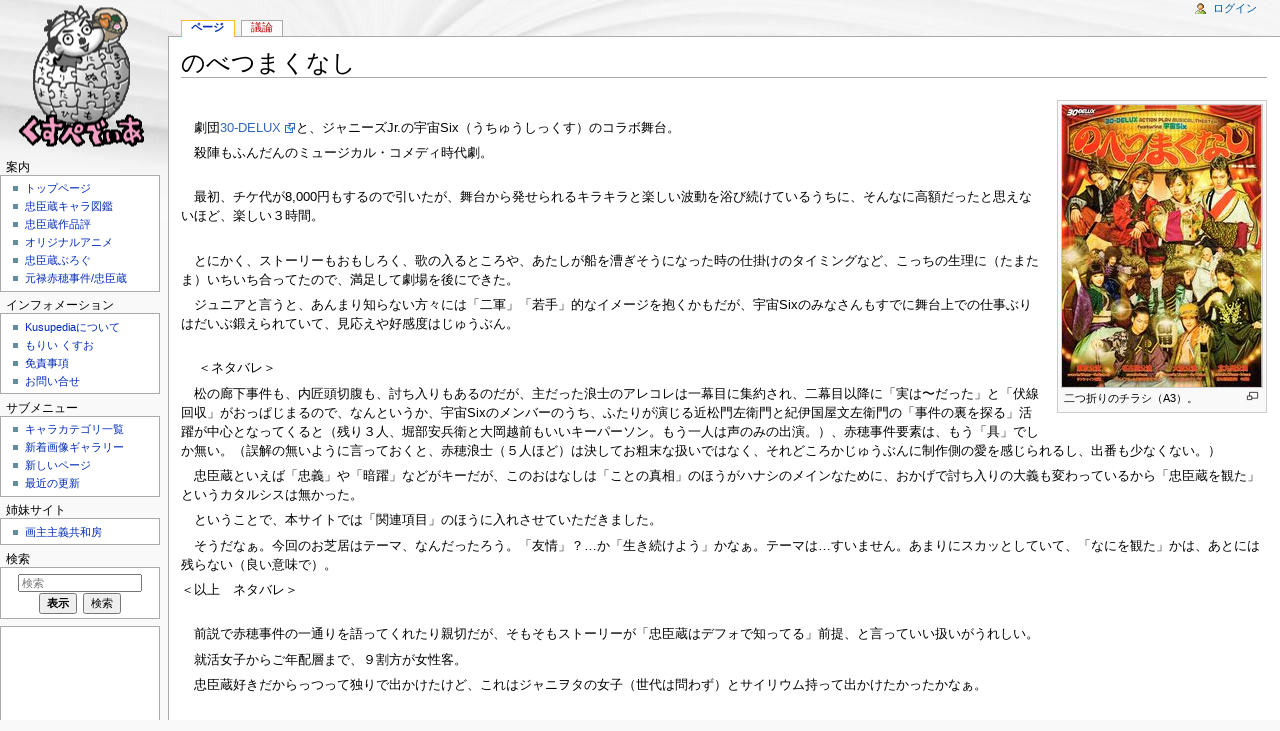

--- FILE ---
content_type: text/html; charset=UTF-8
request_url: https://www.kusuya.net/index.php?title=%E3%81%AE%E3%81%B9%E3%81%A4%E3%81%BE%E3%81%8F%E3%81%AA%E3%81%97&mobileaction=toggle_view_desktop
body_size: 7138
content:
<!DOCTYPE html>
<html lang="ja" dir="ltr" class="client-nojs">
<head>
<meta charset="UTF-8"/>
<title>のべつまくなし - Kusupedia</title>
<script>document.documentElement.className = document.documentElement.className.replace( /(^|\s)client-nojs(\s|$)/, "$1client-js$2" );</script>
<script>(window.RLQ=window.RLQ||[]).push(function(){mw.config.set({"wgCanonicalNamespace":"","wgCanonicalSpecialPageName":false,"wgNamespaceNumber":0,"wgPageName":"のべつまくなし","wgTitle":"のべつまくなし","wgCurRevisionId":14029,"wgRevisionId":14029,"wgArticleId":2537,"wgIsArticle":true,"wgIsRedirect":false,"wgAction":"view","wgUserName":null,"wgUserGroups":["*"],"wgCategories":[],"wgBreakFrames":false,"wgPageContentLanguage":"ja","wgPageContentModel":"wikitext","wgSeparatorTransformTable":["",""],"wgDigitTransformTable":["",""],"wgDefaultDateFormat":"ja","wgMonthNames":["","1月","2月","3月","4月","5月","6月","7月","8月","9月","10月","11月","12月"],"wgMonthNamesShort":["","1月","2月","3月","4月","5月","6月","7月","8月","9月","10月","11月","12月"],"wgRelevantPageName":"のべつまくなし","wgRelevantArticleId":2537,"wgRequestId":"aX1eY-qwngk8WHsE8nr80AAAAE8","wgIsProbablyEditable":false,"wgRestrictionEdit":[],"wgRestrictionMove":[],"wgMediaViewerOnClick":true,"wgMediaViewerEnabledByDefault":true,"wgPreferredVariant":"ja","wgWikiEditorEnabledModules":{"toolbar":false,"dialogs":false,"preview":false,"publish":false}});mw.loader.implement("user.options",function($,jQuery,require,module){mw.user.options.set({"variant":"ja"});});mw.loader.implement("user.tokens",function ( $, jQuery, require, module ) {
mw.user.tokens.set({"editToken":"+\\","patrolToken":"+\\","watchToken":"+\\","csrfToken":"+\\"});/*@nomin*/;

});mw.loader.load(["mediawiki.page.startup","mmv.head"]);});</script>
<link rel="stylesheet" href="/load.php?debug=false&amp;lang=ja&amp;modules=mediawiki.legacy.commonPrint%2Cshared%7Cmediawiki.sectionAnchor%7Cmediawiki.skinning.content.externallinks%7Cmediawiki.skinning.interface%7Cskins.monobook.styles&amp;only=styles&amp;skin=monobook"/>
<!--[if IE 6]><link rel="stylesheet" href="/skins/MonoBook/IE60Fixes.css?303" media="screen"/><![endif]--><!--[if IE 7]><link rel="stylesheet" href="/skins/MonoBook/IE70Fixes.css?303" media="screen"/><![endif]-->
<meta name="ResourceLoaderDynamicStyles" content=""/>
<link rel="stylesheet" href="/load.php?debug=false&amp;lang=ja&amp;modules=site&amp;only=styles&amp;skin=monobook"/>
<script async="" src="/load.php?debug=false&amp;lang=ja&amp;modules=startup&amp;only=scripts&amp;skin=monobook"></script>
<meta name="generator" content="MediaWiki 1.27.1"/>
<link rel="apple-touch-icon" href="/apple-touch-icon.png"/>
<link rel="shortcut icon" href="/favicon.ico"/>
<link rel="search" type="application/opensearchdescription+xml" href="/opensearch_desc.php" title="Kusupedia (ja)"/>
<link rel="EditURI" type="application/rsd+xml" href="https://www.kusuya.net/api.php?action=rsd"/>
<link rel="alternate" type="application/atom+xml" title="KusupediaのAtomフィード" href="/index.php?title=%E7%89%B9%E5%88%A5:%E6%9C%80%E8%BF%91%E3%81%AE%E6%9B%B4%E6%96%B0&amp;feed=atom"/>
</head>
<body class="mediawiki ltr sitedir-ltr ns-0 ns-subject page-のべつまくなし rootpage-のべつまくなし skin-monobook action-view">
<div id="globalWrapper">
		<div id="column-content">
			<div id="content" class="mw-body" role="main">
				<a id="top"></a>
				
				<div class="mw-indicators">
</div>
				<h1 id="firstHeading" class="firstHeading" lang="ja">のべつまくなし</h1>
				
				<div id="bodyContent" class="mw-body-content">
					<div id="siteSub">提供: Kusupedia</div>
					<div id="contentSub"></div>
										<div id="jump-to-nav" class="mw-jump">移動先: <a href="#column-one">案内</a>、<a href="#searchInput">検索</a></div>

					<!-- start content -->
					<div id="mw-content-text" lang="ja" dir="ltr" class="mw-content-ltr"><div class="thumb tright"><div class="thumbinner" style="width:202px;"><a href="/%E3%83%95%E3%82%A1%E3%82%A4%E3%83%AB:Nobetsumakunasi.jpg" class="image"><img alt="" src="/images/thumb/d/df/Nobetsumakunasi.jpg/200px-Nobetsumakunasi.jpg" width="200" height="282" class="thumbimage" srcset="/images/thumb/d/df/Nobetsumakunasi.jpg/300px-Nobetsumakunasi.jpg 1.5x, /images/thumb/d/df/Nobetsumakunasi.jpg/400px-Nobetsumakunasi.jpg 2x" data-file-width="1362" data-file-height="1920" /></a>  <div class="thumbcaption"><div class="magnify"><a href="/%E3%83%95%E3%82%A1%E3%82%A4%E3%83%AB:Nobetsumakunasi.jpg" class="internal" title="拡大"></a></div>二つ折りのチラシ（A3）。</div></div></div>
<p><br />
</p><p>　劇団<a rel="nofollow" class="external text" href="http://www.30-delux.net/">30-DELUX</a>と、ジャニーズJr.の宇宙Six（うちゅうしっくす）のコラボ舞台。
</p><p>　殺陣もふんだんのミュージカル・コメディ時代劇。
</p><p><br />
　最初、チケ代が8,000円もするので引いたが、舞台から発せられるキラキラと楽しい波動を浴び続けているうちに、そんなに高額だったと思えないほど、楽しい３時間。
</p><p><br />
　とにかく、ストーリーもおもしろく、歌の入るところや、あたしが船を漕ぎそうになった時の仕掛けのタイミングなど、こっちの生理に（たまたま）いちいち合ってたので、満足して劇場を後にできた。
</p><p>　ジュニアと言うと、あんまり知らない方々には「二軍」「若手」的なイメージを抱くかもだが、宇宙Sixのみなさんもすでに舞台上での仕事ぶりはだいぶ鍛えられていて、見応えや好感度はじゅうぶん。
</p><p><br />
　
＜ネタバレ＞
</p><p>　松の廊下事件も、内匠頭切腹も、討ち入りもあるのだが、主だった浪士のアレコレは一幕目に集約され、二幕目以降に「実は〜だった」と「伏線回収」がおっぱじまるので、なんというか、宇宙Sixのメンバーのうち、ふたりが演じる近松門左衛門と紀伊国屋文左衛門の「事件の裏を探る」活躍が中心となってくると（残り３人、堀部安兵衛と大岡越前もいいキーパーソン。もう一人は声のみの出演。）、赤穂事件要素は、もう「具」でしか無い。（誤解の無いように言っておくと、赤穂浪士（５人ほど）は決してお粗末な扱いではなく、それどころかじゅうぶんに制作側の愛を感じられるし、出番も少なくない。）
</p><p>　忠臣蔵といえば「忠義」や「暗躍」などがキーだが、このおはなしは「ことの真相」のほうがハナシのメインなために、おかげで討ち入りの大義も変わっているから「忠臣蔵を観た」というカタルシスは無かった。
</p><p>　ということで、本サイトでは「関連項目」のほうに入れさせていただきました。
</p><p>　そうだなぁ。今回のお芝居はテーマ、なんだったろう。「友情」？…か「生き続けよう」かなぁ。テーマは…すいません。あまりにスカッとしていて、「なにを観た」かは、あとには残らない（良い意味で）。
</p><p>＜以上　ネタバレ＞
</p><p><br />
　前説で赤穂事件の一通りを語ってくれたり親切だが、そもそもストーリーが「忠臣蔵はデフォで知ってる」前提、と言っていい扱いがうれしい。
</p><p>　就活女子からご年配層まで、９割方が女性客。
</p><p>　忠臣蔵好きだからっつって独りで出かけたけど、これはジャニヲタの女子（世代は問わず）とサイリウム持って出かけたかったかなぁ。
</p><p><br />
</p><p>＜附言＞
</p><p>声の出演に、宇宙Six時代の目黒蓮氏が入っている（そしてジャニーズJr.でもあった）。SnowManへの移籍？が決まった頃だそうで、滝沢歌舞伎も兼務で、当時すでに人気者の彼は、いろいろ忙しかったようす。（ ← 前後関係曖昧。要確認）
</p>
<!-- 
NewPP limit report
Cached time: 20260131014404
Cache expiry: 86400
Dynamic content: false
CPU time usage: 0.064 seconds
Real time usage: 0.065 seconds
Preprocessor visited node count: 1/1000000
Preprocessor generated node count: 4/1000000
Post‐expand include size: 0/2097152 bytes
Template argument size: 0/2097152 bytes
Highest expansion depth: 1/40
Expensive parser function count: 0/100
-->

<!-- 
Transclusion expansion time report (%,ms,calls,template)
100.00%    0.000      1 - -total
-->
</div><div class="printfooter">
「<a dir="ltr" href="https://www.kusuya.net/index.php?title=のべつまくなし&amp;oldid=14029">https://www.kusuya.net/index.php?title=のべつまくなし&amp;oldid=14029</a>」から取得</div>
					<div id="catlinks" class="catlinks catlinks-allhidden" data-mw="interface"></div>					<!-- end content -->
										<div class="visualClear"></div>
				</div>
			</div>
		</div>
		<div id="column-one">
			<h2>案内メニュー</h2>
					<div id="p-cactions" class="portlet" role="navigation">
			<h3>表示</h3>

			<div class="pBody">
				<ul>
				<li id="ca-nstab-main" class="selected"><a href="/%E3%81%AE%E3%81%B9%E3%81%A4%E3%81%BE%E3%81%8F%E3%81%AA%E3%81%97" title="本文を閲覧 [c]" accesskey="c">ページ</a></li>
				<li id="ca-talk" class="new"><a href="/index.php?title=%E3%83%88%E3%83%BC%E3%82%AF:%E3%81%AE%E3%81%B9%E3%81%A4%E3%81%BE%E3%81%8F%E3%81%AA%E3%81%97&amp;action=edit&amp;redlink=1" rel="discussion" title="本文ページについての議論 [t]" accesskey="t">議論</a></li>
				<li id="ca-viewsource"><a href="/index.php?title=%E3%81%AE%E3%81%B9%E3%81%A4%E3%81%BE%E3%81%8F%E3%81%AA%E3%81%97&amp;action=edit" title="このページは保護されています。&#10;ページのソースを閲覧できます。 [e]" accesskey="e">ソースを表示</a></li>
				<li id="ca-history"><a href="/index.php?title=%E3%81%AE%E3%81%B9%E3%81%A4%E3%81%BE%E3%81%8F%E3%81%AA%E3%81%97&amp;action=history" title="このページの過去の版 [h]" accesskey="h">履歴</a></li>
				</ul>
							</div>
		</div>
				<div class="portlet" id="p-personal" role="navigation">
				<h3>個人用ツール</h3>

				<div class="pBody">
					<ul>
													<li id="pt-login"><a href="/index.php?title=%E7%89%B9%E5%88%A5:%E3%83%AD%E3%82%B0%E3%82%A4%E3%83%B3&amp;returnto=%E3%81%AE%E3%81%B9%E3%81%A4%E3%81%BE%E3%81%8F%E3%81%AA%E3%81%97&amp;returntoquery=mobileaction%3Dtoggle_view_desktop" title="ログインすることを推奨します。ただし、必須ではありません。 [o]" accesskey="o">ログイン</a></li>
											</ul>
				</div>
			</div>
			<div class="portlet" id="p-logo" role="banner">
				<a href="/" class="mw-wiki-logo" title="メインページに移動する"></a>
			</div>
				<div class="generated-sidebar portlet" id="p-navigation" role="navigation">
		<h3>案内</h3>
		<div class='pBody'>
							<ul>
											<li id="n-.E3.83.88.E3.83.83.E3.83.97.E3.83.9A.E3.83.BC.E3.82.B8"><a href="//www.kusuya.net/index.html" rel="nofollow">トップページ</a></li>
											<li id="n-.E5.BF.A0.E8.87.A3.E8.94.B5.E3.82.AD.E3.83.A3.E3.83.A9.E5.9B.B3.E9.91.91"><a href="/%E3%82%82%E3%82%8A%E3%81%84_%E3%81%8F%E3%81%99%E3%81%8A%E3%81%AE%E3%80%8C%E3%83%89%E3%83%A9%E3%83%9E%E5%BF%A0%E8%87%A3%E8%94%B5%E3%80%8D%E3%82%AD%E3%83%A3%E3%83%A9%E5%9B%B3%E9%91%91">忠臣蔵キャラ図鑑</a></li>
											<li id="n-.E5.BF.A0.E8.87.A3.E8.94.B5.E4.BD.9C.E5.93.81.E8.A9.95"><a href="/%E3%81%8F%E3%81%99%E3%81%8A%E3%81%AE%E5%BF%A0%E8%87%A3%E8%94%B5%E4%BD%9C%E5%93%81%E8%A9%95">忠臣蔵作品評</a></li>
											<li id="n-.E3.82.AA.E3.83.AA.E3.82.B8.E3.83.8A.E3.83.AB.E3.82.A2.E3.83.8B.E3.83.A1"><a href="/%E3%81%BE%E3%82%93%E3%81%8C%E8%B6%85%E5%BF%A0%E8%87%A3%E8%94%B5">オリジナルアニメ</a></li>
											<li id="n-.E5.BF.A0.E8.87.A3.E8.94.B5.E3.81.B6.E3.82.8D.E3.81.90"><a href="https://kusuosan.jugem.jp" rel="nofollow">忠臣蔵ぶろぐ</a></li>
											<li id="n-.E5.85.83.E7.A6.84.E8.B5.A4.E7.A9.82.E4.BA.8B.E4.BB.B6.2F.E5.BF.A0.E8.87.A3.E8.94.B5"><a href="/%E5%85%83%E7%A6%84%E8%B5%A4%E7%A9%82%E4%BA%8B%E4%BB%B6">元禄赤穂事件/忠臣蔵</a></li>
									</ul>
					</div>
		</div>
		<div class="generated-sidebar portlet" id="p-about_kusupedia" role="navigation">
		<h3>インフォメーション</h3>
		<div class='pBody'>
							<ul>
											<li id="n-Kusupedia.E3.81.AB.E3.81.A4.E3.81.84.E3.81.A6"><a href="/Kusupedia:About">Kusupediaについて</a></li>
											<li id="n-.E3.82.82.E3.82.8A.E3.81.84-.E3.81.8F.E3.81.99.E3.81.8A"><a href="/%E3%82%82%E3%82%8A%E3%81%84%E3%81%8F%E3%81%99%E3%81%8A">もりい くすお</a></li>
											<li id="n-.E5.85.8D.E8.B2.AC.E4.BA.8B.E9.A0.85"><a href="/Kusupedia:%E5%85%8D%E8%B2%AC%E4%BA%8B%E9%A0%85">免責事項</a></li>
											<li id="n-.E3.81.8A.E5.95.8F.E3.81.84.E5.90.88.E3.81.9B"><a href="mailto:info@kusuya.net" rel="nofollow">お問い合せ</a></li>
									</ul>
					</div>
		</div>
		<div class="generated-sidebar portlet" id="p-.E3.82.B5.E3.83.96.E3.83.A1.E3.83.8B.E3.83.A5.E3.83.BC" role="navigation">
		<h3>サブメニュー</h3>
		<div class='pBody'>
							<ul>
											<li id="n-.E3.82.AD.E3.83.A3.E3.83.A9.E3.82.AB.E3.83.86.E3.82.B4.E3.83.AA.E4.B8.80.E8.A6.A7"><a href="/%E3%82%AB%E3%83%86%E3%82%B4%E3%83%AA:%E4%B8%80%E8%A6%A7">キャラカテゴリ一覧</a></li>
											<li id="n-.E6.96.B0.E7.9D.80.E7.94.BB.E5.83.8F.E3.82.AE.E3.83.A3.E3.83.A9.E3.83.AA.E3.83.BC"><a href="/%E7%89%B9%E5%88%A5:%E6%96%B0%E7%9D%80%E3%83%95%E3%82%A1%E3%82%A4%E3%83%AB">新着画像ギャラリー</a></li>
											<li id="n-Newpages"><a href="/%E7%89%B9%E5%88%A5:%E6%96%B0%E3%81%97%E3%81%84%E3%83%9A%E3%83%BC%E3%82%B8">新しいページ</a></li>
											<li id="n-recentchanges"><a href="/%E7%89%B9%E5%88%A5:%E6%9C%80%E8%BF%91%E3%81%AE%E6%9B%B4%E6%96%B0" title="このウィキにおける最近の更新の一覧 [r]" accesskey="r">最近の更新</a></li>
									</ul>
					</div>
		</div>
		<div class="generated-sidebar portlet" id="p-link" role="navigation">
		<h3>姉妹サイト</h3>
		<div class='pBody'>
							<ul>
											<li id="n-.E7.94.BB.E4.B8.BB.E4.B8.BB.E7.BE.A9.E5.85.B1.E5.92.8C.E6.88.BF"><a href="https://www.kusuo.com/" rel="nofollow">画主主義共和房</a></li>
									</ul>
					</div>
		</div>
			<div id="p-search" class="portlet" role="search">
			<h3><label for="searchInput">検索</label></h3>

			<div id="searchBody" class="pBody">
            <div></div>
				<form action="/index.php" id="searchform">
					<input type='hidden' name="title" value="特別:検索"/>
					<input type="search" name="search" placeholder="検索" title="Kusupedia内を検索する [f]" accesskey="f" id="searchInput"/>
					<input type="submit" name="go" value="表示" title="厳密に一致する名前のページが存在すれば、そのページへ移動する" id="searchGoButton" class="searchButton"/>&#160;
						<input type="submit" name="fulltext" value="検索" title="この文字列が含まれるページを探す" id="mw-searchButton" class="searchButton"/>
				</form>

							</div>
		</div>
	    <script async src="https://pagead2.googlesyndication.com/pagead/js/adsbygoogle.js?client=ca-pub-7569450110924714"
            crossorigin="anonymous"></script>
    <!-- 120x240, 作成済み 11/04/20 -->
            <div class="portlet" id="p-tb">
                <div class="pBody">
    <ins class="adsbygoogle"
         style="display:block"
         data-ad-client="ca-pub-7569450110924714"
         data-ad-slot="7610051610"
         data-ad-format="auto"
         data-full-width-responsive="true"></ins>
                </div>
            </div>
    <script>
        (adsbygoogle = window.adsbygoogle || []).push({});
    </script>
		</div><!-- end of the left (by default at least) column -->
		<div class="visualClear"></div>
					<div id="footer" role="contentinfo">
						<div id="f-poweredbyico">
									<a href="//www.mediawiki.org/"><img src="/resources/assets/poweredby_mediawiki_88x31.png" alt="Powered by MediaWiki" srcset="/resources/assets/poweredby_mediawiki_132x47.png 1.5x, /resources/assets/poweredby_mediawiki_176x62.png 2x" width="88" height="31"/></a>
							</div>
					<ul id="f-list">
									<li id="lastmod"> このページの最終更新日時は 2026年1月1日 (木) 16:10 です。</li>
									<li id="privacy"><a href="/Kusupedia:%E3%83%97%E3%83%A9%E3%82%A4%E3%83%90%E3%82%B7%E3%83%BC%E3%83%BB%E3%83%9D%E3%83%AA%E3%82%B7%E3%83%BC" title="Kusupedia:プライバシー・ポリシー">プライバシー・ポリシー</a></li>
									<li id="about"><a href="/Kusupedia:Kusupedia%E3%81%AB%E3%81%A4%E3%81%84%E3%81%A6" title="Kusupedia:Kusupediaについて">Kusupediaについて</a></li>
									<li id="disclaimer"><a href="/Kusupedia:%E5%85%8D%E8%B2%AC%E4%BA%8B%E9%A0%85" title="Kusupedia:免責事項">免責事項</a></li>
									<li id="mobileview"><a href="https://www.kusuya.net/index.php?title=%E3%81%AE%E3%81%B9%E3%81%A4%E3%81%BE%E3%81%8F%E3%81%AA%E3%81%97&amp;mobileaction=toggle_view_mobile" class="noprint stopMobileRedirectToggle">モバイルビュー</a></li>
							</ul>
		</div>
		</div>
		<script>(window.RLQ=window.RLQ||[]).push(function(){mw.loader.state({"user":"ready","user.groups":"ready"});mw.loader.load(["mediawiki.action.view.postEdit","site","mediawiki.user","mediawiki.hidpi","mediawiki.page.ready","mediawiki.searchSuggest","mmv.bootstrap.autostart"]);});</script><script>
  (function(i,s,o,g,r,a,m){i['GoogleAnalyticsObject']=r;i[r]=i[r]||function(){
  (i[r].q=i[r].q||[]).push(arguments)},i[r].l=1*new Date();a=s.createElement(o),
  m=s.getElementsByTagName(o)[0];a.async=1;a.src=g;m.parentNode.insertBefore(a,m)
  })(window,document,'script','//www.google-analytics.com/analytics.js','ga');

  ga('create', 'UA-10003237-1', 'auto');
  ga('set', 'anonymizeIp', true);
  ga('send', 'pageview');

</script>
<script>(window.RLQ=window.RLQ||[]).push(function(){mw.config.set({"wgBackendResponseTime":438});});</script></body></html>


--- FILE ---
content_type: text/html; charset=utf-8
request_url: https://www.google.com/recaptcha/api2/aframe
body_size: 268
content:
<!DOCTYPE HTML><html><head><meta http-equiv="content-type" content="text/html; charset=UTF-8"></head><body><script nonce="Kx73eE6xM5qzTAPUBoxHbg">/** Anti-fraud and anti-abuse applications only. See google.com/recaptcha */ try{var clients={'sodar':'https://pagead2.googlesyndication.com/pagead/sodar?'};window.addEventListener("message",function(a){try{if(a.source===window.parent){var b=JSON.parse(a.data);var c=clients[b['id']];if(c){var d=document.createElement('img');d.src=c+b['params']+'&rc='+(localStorage.getItem("rc::a")?sessionStorage.getItem("rc::b"):"");window.document.body.appendChild(d);sessionStorage.setItem("rc::e",parseInt(sessionStorage.getItem("rc::e")||0)+1);localStorage.setItem("rc::h",'1769823847244');}}}catch(b){}});window.parent.postMessage("_grecaptcha_ready", "*");}catch(b){}</script></body></html>